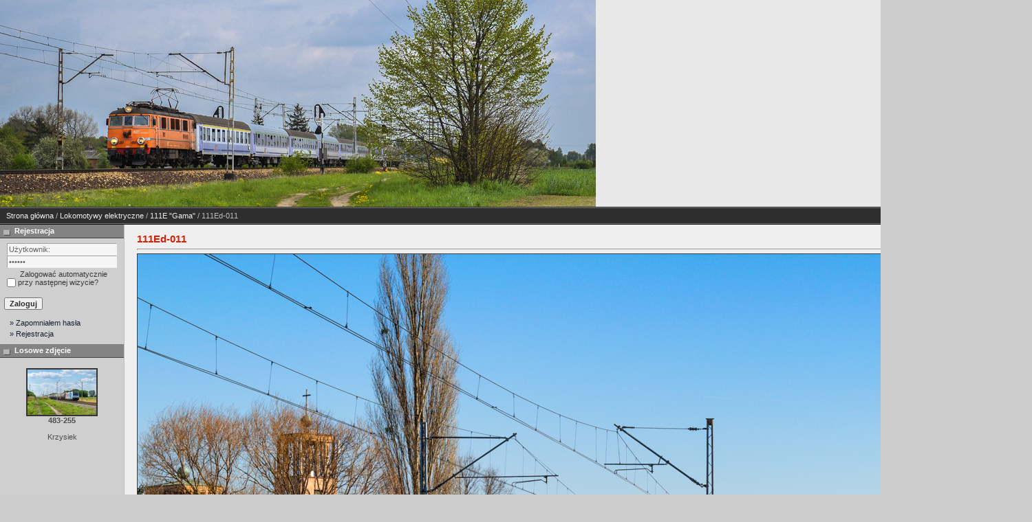

--- FILE ---
content_type: text/html; charset=UTF-8
request_url: https://kolejowalodz.kolej.org.pl/details.php?image_id=2289&sessionid=u6idruruvcg7dpl2mmnrfed137
body_size: 3268
content:
<!DOCTYPE HTML PUBLIC "-//W3C//DTD HTML 4.01 Transitional//EN">
<html dir="ltr">
<head>
<title>Kolejowa Łódź</title>
<meta http-equiv="content-type" content="text/html; charset=utf8_polish_ci" />
<link rel="stylesheet" href="./templates/7dana/style.css" />
<script language="javascript" type="text/javascript">
<!--

  var captcha_reload_count = 0;
	var captcha_image_url = "./captcha.php?sessionid=3ct6instn1tc3cj9i5jsad5o14";
  function new_captcha_image() {
    if (captcha_image_url.indexOf('?') == -1) {
		  document.getElementById('captcha_image').src= captcha_image_url+'?c='+captcha_reload_count;
		} else {
		  document.getElementById('captcha_image').src= captcha_image_url+'&c='+captcha_reload_count;
		}

    document.getElementById('captcha_input').value="";
    document.getElementById('captcha_input').focus();
    captcha_reload_count++;
  }

	function opendetailwindow() { 
    window.open('','detailwindow','toolbar=no,scrollbars=yes,resizable=no,width=680,height=480');
  }
  
  function right(e) {
    if ((document.layers || (document.getElementById && !document.all)) && (e.which == 2 || e.which == 3)) {
      alert("� Copyright by Kolejowa Łódź");
      return false;
    }
    else if (event.button == 2 || event.button == 3) {
      alert("� Copyright by Kolejowa Łódź");
      return false;
    }
    return true;
  }

  if (document.layers){
    document.captureEvents(Event.MOUSEDOWN);
    document.onmousedown = right;
  }
  else if (document.all && !document.getElementById){
    document.onmousedown = right;
  }

	document.oncontextmenu = new Function("alert('� Copyright by Kolejowa Łódź');return false");

// -->
</script>
</head>
<body>

<table class="okvir" border="0" cellspacing="0" cellpadding="0" align="center">
  <tr> 
    <td>
      <table width="100%" border="0" cellspacing="0" cellpadding="0" class="tablehead">
        <tr>
          <td><img src="./templates/7dana/images/header_logo.jpg" alt="" /></td>
          <td align="right">
            <form method="post" action="./search.php?sessionid=3ct6instn1tc3cj9i5jsad5o14"><input type="hidden" name="__csrf" value="09cce6b175977091ade26c84d1a8c188" />

              <table border="0" cellspacing="0" cellpadding="1">
                <tr>
                  <td>
                    <input type="text" name="search_keywords" size="15" class="searchinput" />
                  </td>
                  <td>
                    <input type="submit" value="Szukaj" class="button" name="submit" />
                  </td>
                </tr>
                <tr valign="top">
                  <td colspan="2">&nbsp;&nbsp;<a href="./search.php?sessionid=3ct6instn1tc3cj9i5jsad5o14" class="smalltext">Zaawansowane szukanie</a></td>
                </tr>
              </table>
          </form></td>
          <td align="right" width="6">&nbsp;</td>
        </tr>
      </table></td>
  </tr>
  <tr> 
    <td class="bordercolor"> 
      <table width="100%" border="0" cellspacing="0" cellpadding="0">
        <tr> 
          <td class="tablebgcolor"> 
<table width="100%" border="0" cellspacing="0" cellpadding="0">
                    <tr> 
                      <td class="navbar" ><img src="./templates/7dana/images/spacer.gif" width="4" height="4" alt="" /><span class="clickstream"><a href="./index.php?sessionid=3ct6instn1tc3cj9i5jsad5o14" class="clickstream">Strona główna</a>&nbsp;/&nbsp;<a href="./categories.php?cat_id=4&amp;sessionid=3ct6instn1tc3cj9i5jsad5o14" class="clickstream">Lokomotywy elektryczne</a>&nbsp;/&nbsp;<a href="./categories.php?cat_id=26&amp;sessionid=3ct6instn1tc3cj9i5jsad5o14" class="clickstream">111E &quot;Gama&quot;</a>&nbsp;/&nbsp;111Ed-011</span></td>
                      <td class="navbar" align="right">
						<a href="./top.php?sessionid=3ct6instn1tc3cj9i5jsad5o14"><b>Najlepsze zdjęcia</b></a>&nbsp;|&nbsp;
						<a href="./search.php?search_new_images=1&amp;sessionid=3ct6instn1tc3cj9i5jsad5o14"><b>Nowe zdjęcia</b></a>&nbsp;
                </td>
              </tr>
            </table>
            <table class="main" width="100%" border="0" cellspacing="0" cellpadding="0">
              <tr>
                <td width="180" valign="top" class="left"> 
                  <table width="180" border="0" cellspacing="0" cellpadding="0">
                    <tr>
                      <td class="head2" height="20"><img src="./templates/7dana/images/spacer.gif" alt="" width="4" height="4" />Rejestracja</td>
                    </tr>
                    <tr>
                      <td><img src="./templates/7dana/images/spacer.gif" alt="" width="1" height="1" /></td>
                    </tr>
                    <tr>
                      <td align="center" class="box_back"><table width="100%" border="0" cellpadding="4" cellspacing="0">
  <tr> 
    <td valign="top" align="left"> 
      <form action="./login.php?sessionid=3ct6instn1tc3cj9i5jsad5o14" method="post"><input type="hidden" name="__csrf" value="09cce6b175977091ade26c84d1a8c188" />

        <input type="text" size="10" name="user_name" class="logininput" value="Użytkownik:" onfocus="if (this.value == 'Użytkownik:') this.value = '';" onblur="if (this.value == '') this.value = 'Użytkownik:';"/>
        <br />
        <input type="password" size="10" name="user_password" class="logininput" value="Hasło:" onfocus="if (this.value == 'Hasło:') this.value = '';" onblur="if (this.value == '') this.value = 'Hasło:';"/>
        <br />
        <table width="100%" border="0" cellpadding="0" cellspacing="0">
          <tr> 
            <td>&nbsp;<input type="checkbox" name="auto_login" value="1" /></td>
            <td align="left" width="100%" >&nbsp;Zalogować automatycznie przy następnej wizycie?</td>
          </tr>
        </table>
        <br />
		<input type="submit" value="Zaloguj" class="button" />
      </form>
<div id="categories">
      <a href="./member.php?action=lostpassword&amp;sessionid=3ct6instn1tc3cj9i5jsad5o14">&raquo; Zapomniałem hasła</a>
	  <a href="./register.php?sessionid=3ct6instn1tc3cj9i5jsad5o14">&raquo; Rejestracja</a>
</div>
</td>
  </tr>
</table>
</td>
                    </tr>
                    <tr>
                      <td><img src="./templates/7dana/images/spacer.gif" alt="" width="1" height="1" /></td>
                    </tr>
                  </table>
                                    <table width="180" border="0" cellspacing="0" cellpadding="0">
                    <tr>
                      <td class="head2" height="20"> <img src="./templates/7dana/images/spacer.gif" alt="" width="4" height="4" />Losowe zdjęcie</td>
                    </tr>
                    <tr>
                      <td><img src="./templates/7dana/images/spacer.gif" alt="" width="1" height="1" /></td>
                    </tr>
                    <tr>
                      <td align="center" class="box_back">
					    <br />
                        <a href="./details.php?image_id=1831&amp;sessionid=3ct6instn1tc3cj9i5jsad5o14"><img src="./data/thumbnails/34/483-255.jpg" border="2" width="100" height="66" alt="483-255" title="483-255" /></a><br /><b>483-255</b><br />
<br />Krzysiek                        <br />
                      </td>
                    </tr>
                    <tr>
                      <td><img src="./templates/7dana/images/spacer.gif" alt="" width="1" height="1" /></td>
                    </tr>
                  </table>
				  <img src="./templates/7dana/images/spacer.gif" alt="" width="180" height="1" />
				</td>
                <td width="1" class="bordercolor" valign="top"><img src="./templates/7dana/images/spacer.gif" width="1" height="1" alt="" /></td>
                <td width="18" valign="top"><img src="./templates/7dana/images/spacer.gif" width="18" height="18" alt="" /></td>
                <td width="100%" valign="top"><br />
                  <b class="title">111Ed-011</b>                  <hr size="1" />
                                    <div align="center"> 
									  <!-- Template file for JPG Files -->
<img src="./data/media/26/111Ed-011-pb.jpg" border="1" alt="111Ed-011" width="1280" height="853" /><br />
 
										<br />
                    <img src="./templates/7dana/images/lightbox_off.gif" border="0" alt="" />&nbsp;&nbsp;<a href="./postcards.php?image_id=2289&amp;sessionid=3ct6instn1tc3cj9i5jsad5o14"><img src="./templates/7dana/images/postcard.gif" border="0" alt="" /></a>&nbsp;&nbsp;&nbsp;&nbsp;&nbsp;&nbsp;&nbsp;&nbsp;<img src="./templates/7dana/images/download_off.gif" border="0" alt="" />&nbsp;&nbsp;<img src="./templates/7dana/images/download_zip_off.gif" border="0" alt="" />									</div>
                  <br />
                  <table width="100%" border="0" cellspacing="0" cellpadding="1">
                    <tr>
                      <td class="bordercolor">
                        <table width="100%" border="0" cellpadding="3" cellspacing="0">
                          <tr>
                            <td class="head1" valign="top" colspan="2">111Ed-011</td>
                          </tr>
                          <tr>
                            <td valign="top" class="row1"><b>Komentarz:</b></td>
                            <td valign="top" class="row1">18.03.2022 | Łódź Chojny - Łódź Kaliska Towarowa<br />
<br />
111Ed-011 z pociągiem towarowym z Koluszek do Gdańska Olszynki</td>
                          </tr>
                          <tr>
                            <td valign="top" class="row2"><b>Słowa kluczowe:</b></td>
                            <td valign="top" class="row2"><a href="./search.php?search_keywords=%22111Ed-011%22&amp;sessionid=3ct6instn1tc3cj9i5jsad5o14">111Ed-011</a>, <a href="./search.php?search_keywords=%22%C5%81%C3%B3d%C5%BAChojny%22&amp;sessionid=3ct6instn1tc3cj9i5jsad5o14">ŁódźChojny</a>, <a href="./search.php?search_keywords=%22%C5%81%C3%B3d%C5%BAKaliskaTowarowa%22&amp;sessionid=3ct6instn1tc3cj9i5jsad5o14">ŁódźKaliskaTowarowa</a>, <a href="./search.php?search_keywords=%22D29-25%22&amp;sessionid=3ct6instn1tc3cj9i5jsad5o14">D29-25</a>, <a href="./search.php?search_keywords=18032022&amp;sessionid=3ct6instn1tc3cj9i5jsad5o14">18032022</a>, <a href="./search.php?search_keywords=LotosKolej&amp;sessionid=3ct6instn1tc3cj9i5jsad5o14">LotosKolej</a></td>
                          </tr>
                          <tr>
                            <td valign="top" class="row1"><b>Data:</b></td>
                            <td valign="top" class="row1">20.05.2022 21:07</td>
                          </tr>
                          <tr>
                            <td valign="top" class="row2"><b>Wyświetleń:</b></td>
                            <td valign="top" class="row2">29132</td>
                          </tr>
                          <tr>
                            <td valign="top" class="row1"><b>Pobrań:</b></td>
                            <td valign="top" class="row1">0</td>
                          </tr>
                          <tr>
                            <td valign="top" class="row2"><b>Ocena:</b></td>
                            <td valign="top" class="row2">0.00 (0                              głosów)</td>
                          </tr>
                          <tr>
                            <td valign="top" class="row1"><b>Wielkość pliku:</b></td>
                            <td valign="top" class="row1">1.5&nbsp;MB</td>
                          </tr>
                          <tr>
                            <td valign="top" class="row2"><b>Dodał:</b></td>
                            <td valign="top" class="row2"><a href="./member.php?action=showprofile&amp;user_id=1&amp;sessionid=3ct6instn1tc3cj9i5jsad5o14">Krzysiek</a></td>
                          </tr>
                        </table>
                      </td>
                    </tr>
                  </table>
                   
									<br />
                  <table width="100%" border="0" cellspacing="0" cellpadding="1">
                    <tr>
                      <td class="bordercolor">
                        <table width="100%" border="0" cellpadding="3" cellspacing="0">
                          <tr>
                            <td class="head1" valign="top" colspan="2">IPTC Info</td>
                          </tr>
                          <tr> 
  <td valign="top" class="row1"><b>Date created:</b></td>
  <td valign="top" class="row1">18.03.2022</td>
</tr>                        </table>
                      </td>
                    </tr>
                  </table>
                   
									 
									<br />
                  <table width="100%" border="0" cellspacing="0" cellpadding="1">
                    <tr>
                      <td class="bordercolor">
                        <table width="100%" border="0" cellpadding="3" cellspacing="0">
                          <tr>
                            <td class="head1" valign="top" colspan="2">EXIF Info</td>
                          </tr>
                          <tr> 
  <td valign="top" class="row1"><b>Make:</b></td>
  <td valign="top" class="row1">NIKON CORPORATION</td>
</tr><tr> 
  <td valign="top" class="row2"><b>Model:</b></td>
  <td valign="top" class="row2">NIKON D5300</td>
</tr><tr> 
  <td valign="top" class="row1"><b>Exposure time:</b></td>
  <td valign="top" class="row1">1/400 sec(s)</td>
</tr><tr> 
  <td valign="top" class="row2"><b>Aperture value:</b></td>
  <td valign="top" class="row2">F/8</td>
</tr><tr> 
  <td valign="top" class="row1"><b>ISO speed:</b></td>
  <td valign="top" class="row1">100</td>
</tr><tr> 
  <td valign="top" class="row2"><b>Date created:</b></td>
  <td valign="top" class="row2">18.03.2022 14:40:51</td>
</tr><tr> 
  <td valign="top" class="row1"><b>Focal length:</b></td>
  <td valign="top" class="row1">46mm</td>
</tr>                        </table>
                      </td>
                    </tr>
                  </table>
                   
									                  <br />
									<div align="center"><form method="post" action="details.php?image_id=2289&amp;sessionid=3ct6instn1tc3cj9i5jsad5o14"><input type="hidden" name="__csrf" value="09cce6b175977091ade26c84d1a8c188" />

  <table border="0" cellspacing="0" cellpadding="1">
    <tr>
      <td>
        <table border="0" cellspacing="0" cellpadding="3">
          <tr> 
            <td valign="bottom"> 
              <select name="rating" class="select">
                <option value="">--</option>
                <option value="5">5</option>
                <option value="4">4</option>
                <option value="3">3</option>
                <option value="2">2</option>
                <option value="1">1</option>
              </select>
            </td>
            <td> 
              <input type="hidden" name="action" value="rateimage" />
              <input type="hidden" name="id" value="2289" />
              <input type="submit" value="Oceń" class="button" name="submit" />
            </td>
          </tr>
        </table>
      </td>
    </tr>
  </table>
</form></div>
                   
									 <br />
                  <br />
                  <br />
                  <table width="100%" border="0" cellspacing="0" cellpadding="1">
                    <tr>
                      <td class="bordercolor">
                        <table width="100%" border="0" cellspacing="0" cellpadding="3">
                          <tr valign="top">
                            <td class="row2"> Poprzednie zdjęcie:<br />
                              <b><a href="./details.php?image_id=2498&amp;sessionid=3ct6instn1tc3cj9i5jsad5o14">111Ed-010</a></b>
                              <!-- <br /><br /><a href="./details.php?image_id=2498&amp;sessionid=3ct6instn1tc3cj9i5jsad5o14"><img src="./data/thumbnails/26/111Ed-010.jpg" border="1"></a> -->
                              &nbsp;</td>
                            <td align="right" class="row2"> &nbsp;Następne zdjęcie:<br />
                              <b><a href="./details.php?image_id=2325&amp;sessionid=3ct6instn1tc3cj9i5jsad5o14">111Ed-011</a></b>
                              <!-- <br /><br /><a href="./details.php?image_id=2325&amp;sessionid=3ct6instn1tc3cj9i5jsad5o14"><img src="./data/thumbnails/26/111Ed-011-514020.jpg" border="1"></a> -->
                              </td>
                          </tr>
                        </table>
                      </td>
                    </tr>
                  </table>
                  <p>&nbsp;</p>
                </td>
                <td width="20" valign="top"><img src="./templates/7dana/images/spacer.gif" width="19" height="19" alt="" /></td>
              </tr>
            </table>
          </td>
        </tr>
      </table>
    </td>
  </tr>
  <tr>
    <td>
     <table width="100%" border="0" cellspacing="0" cellpadding="0" >
        <tr>
          <td class="tablebottom" width="6">&nbsp;</td>
          <td class="tablebottom">
<p id="copyright" align="center">
  Powered by <b>4images</b> 1.7.13
  <br />
  Copyright &copy; 2002-2026 <a href="http://www.4homepages.de" target="_blank">4homepages.de</a>
</p>
</td>
          <td align="right" class="tablebottom">Design by <a href="http://www.7dana.com" target="_blank"><strong>7dana.com</strong></a>&nbsp;&nbsp;</td>
        </tr>
      </table>
    </td>
  </tr>
</table>


</body>
</html>